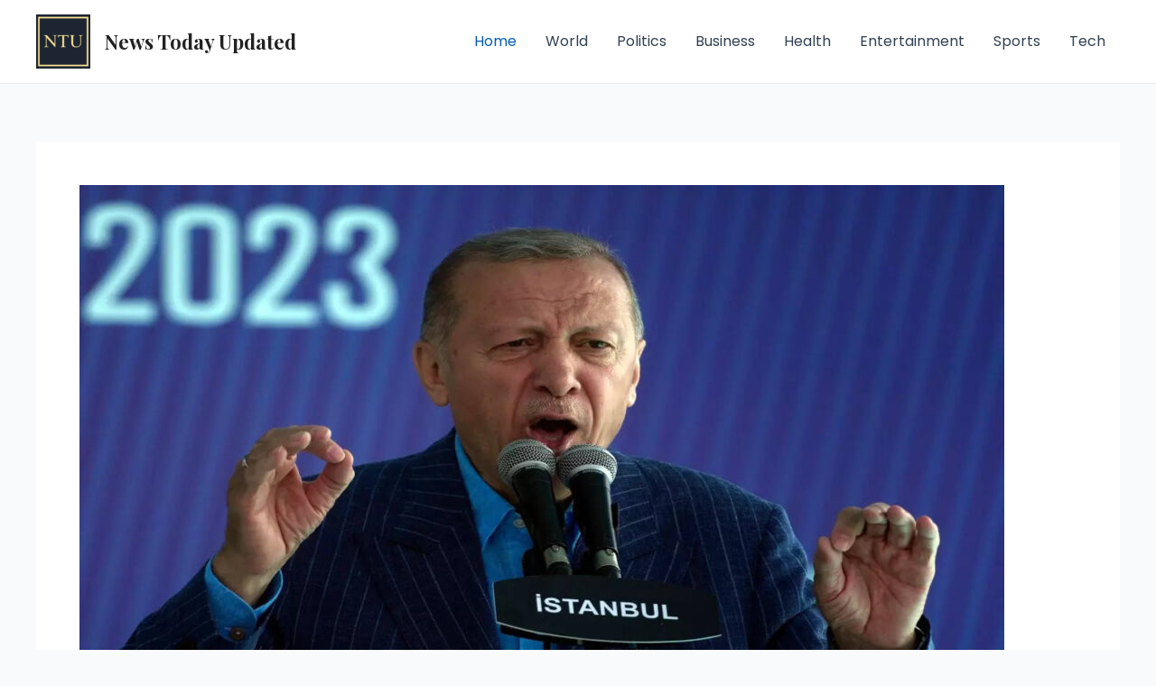

--- FILE ---
content_type: text/plain
request_url: https://newstodayupdated.com/wp-content/uploads/2023/06/social-1024x512.
body_size: 57085
content:
���� JFIF      �� C 				
!'"#%%%),($+!$%$�� C				$$$$$$$$$$$$$$$$$$$$$$$$$$$$$$$$$$$$$$$$$$$$$$$$$$$��   " ��               	�� Y 	 !1A"Qa2qBt���#5R���%36bru��$47CDSTUs����&'cd�e�8�������             �� &      !1A"Q2B#q��   ? )���O��n�2\�p��=*LmJ���� ��R�0�,jp5 0�@�F֒Q��ַKBPjZ ֧Z�ݒ�7L`n�kB27H���mjR@XJh�Jq� ҆0�t�Ȥ9� �T����A\F�O@Ah � A� �4@A-H�S�"�R�j$�IM�q�6����9�N+��j�� vG�)�(W��t���?Z댩��-� $�����&��W�}�;B�����=z��ה=�����:/��9x�}r{O�Z/�G���3�?��ŧ��"��z��X����.nIR\7M���R�9�&�U%�  �p�$� 4�$�"�H���߱7�}�@e �>�4���9J�p� ~hKh|԰6K`����A���{�� �( ��hl`�)��A��6PKhH�x J�J� �Ц��ӑ���	`n���z6n�N�-���:m���r<e<1䘏�O������	�虏�u�"8�c�XvS]�${;�!��TYIL�T{��hd<�$� E��$��*
�˒.��*gj��öBIv2v	� �O=4��d��w#�8�۹��A!��	G�, v@����h�h��? �G<c�J(������}���:F� �̍񁄂�؜�'���bI���N��dc�����#Ӳ-(1�"��$�;���5��ij!���ז�l��I-�D�4�C�*o�T� �?��M�ɟ�`\�CGD47�U}ˢةF߂g�0��b�� d�� 0.yݷ�����ӡ��i�;L� ���7��m���E$�	59��b`F���K{~I�7�Ķ�������@�p�4�p�a�
-�k-�?���:���0�J�lSK(�h��(��k��A�)ƴ 	�	@1�  ���n�֌ �SBN5�N4 �P 	M(ڜkS8	a�F�%4l�	M� ��0F9�� ��a\��Ai �&L � �@A A �#@A D���L��&Oy9�>)���u�y���������oC�T��c���2Ip�)�Oi��'ND��j�g�9� �:a� ����^�x!���^B�������9�_y�e���֏ʴ_H���s+��ʴ_H���s?ZŴ���6퓧�A
t�/�M�>ZRS#E�%�:[��1蓄�4���'t�ZBF�  4��4����%�)zQ��0,#(a�&� �`'ݐ�K�iR �������
(A(uOFy�d���I}���O54��N��4��UƜ%�ۦ�0���]���[�[N��rE��� Bz�[�������D����@�@�%8�Jf�٧�'\03��IHv��	$�F���l����R\}IK4�� �	����$���XK!$� �-H-	�XHl֒���	�7 �!��� �!')8KG҆�� �[��p�! �ZS������/ ���� Ԡ�� �cq�%�8���PQo[ٮE��-C�~E�}_�Q�]ff�TR雱Qt�Q�e�#��7)A�M�w�@�@a� т n��֪��6J�F���6��RZ�Ӂ�h Jh�%8�Hh�86I`J� ��6Dє�0���0��+A�JC
�E�P�
�H �	� �� �� ���A6 �C`� lA �	h ��<=8F�$���ȧ���@
��2h�����X���UT � �'���%f}e��T�n�~%��+�~ӭ�ǔ�� �E���yPq��oj� ��O��~���x�M���#��z��~+ʶq��E��^�#s�Y4��I �0����Ȥ�I��I)�KP6msJ"�䁲J ������<Ҵ� ��a�0P �6F4��|���Ɂ5�%��4�Jh(!�#(m8N��i��i-	mA�jX�԰��g"���,���A-���:9 9���O�Lh��L;&�*Vk��(�#�VZ��oYb}Œ��4�cq��/�����m����>]�R��v�w������ƤrWq �l��W��{C������v{�ʪ�0j�F�`V���X����Kbp ��:M��qZ~կt�	#�_�lU�7k�N��я@�HZu�c�H2s�a��b�CCf�<�n@Wt�]l�t7^�8���`��22�d�zK������jR�zl��4[� ���B$��Ԓ�����'H����!�P���:�CBE�x@�vI҃� �F d��$`e"�,%c`��#�n�#,4w@ 0��Z�	��c����!��y�Fz�\��_�WJ��Z)ai\�q��UKĜ3n����i9m��rp�k�n�EM�g*�,Ch�u- �r�� Ƨ R����q��0��a�#RԠ�5D�����&�����$T�'5����7[r˿#�M����H��9�Usc���s�d�cd��'��� �6G8� )�C��v���&��� Z�m�&%�y�Oi[�� ��Ӱ�s�j3��8��餧o�
�7� F���Ѽ[ͱӏ�Bl{Fq�yR��?K�� b˭�����s)�X���5����� Q	�;OK����{q�Y)�?���7�;����l��RӺ��%��T������=H��v���"��^���R�jD�5�k���A�4$A� � �  � �  �� �A*	;��J�󒑀�P�7��o��� �MP*7zF�r;��[b��� ���B�3XqM'�y+ڋn�)�a��^��� p�^L��۴*Q� �a��S����}h����n'⼩h��E��^�w3�Y*FȰ������;�%>�s7@6F�8Nn�� ��+r(���>H`� PJ�$ �7te�H���4d#k�P?�+F��# �m�IA�AG�)�	H!7)mD9%5�0<����)@%i�%�d�%JL�w�-�6�[��F�S��6N0lOAԪ�"�KwP����1��DO��฿��z��(�m��m��>*�$v ��������8|N\ӊ�c��=���h�:�������^^�8��q9%8HfN7�)�Iu�;��Mw�EI���&�'i��GW�.x�SB������!R-WBݜ�P�\���'����N�xi�'�-���#18yrA�p˥4��h�E%�h��H��R�Nӱ�STc�|;y$:\�t�Oᡏ	6�Y��g1��4��Y$>	c���=�p�O.|�4��%���5C��Bz��-0-��eDg�𹪸��z�crz*�o ����?����*'}8��pM��E}#n���y��ߊ��gn�Hd���6+�m��\� N��~����TS�f	#�H�y%��'����69�:<y���K7
t�y"J-�DA�@а���`�I-�w�vBL���IJ8E��0��1� ��'J)�� c�sJ00�l5\�s���� %�@:P�藄0�D�P�p4�B`¾���5��K4e�~\�* ���w�8{�g�x��)%�]�HuQ�9y�ʠrP�c����Y~�U�?�Q̩�Dw��$bH�K A(% ����l�%IS��p0�9�o5&0�����YLs�p X+�mV)�H�����ڪ}����[�[!cg��� ~���+	c�oǆ���õ����-��Z�q�#����.wSE5Ys�.RTHw̮'?�S
��P5���'�$�e�v͖">)?�+�����_ ��.2��'�Nbcu��>k� 6����c?M(\dӒ�m�R�@O���ݻ�����r#f7��� 
��(~�jF����P7�����]?տ�
@�L9���ˬ���Xn�>*o�~���1VF�(�⍗Y�N�֑�p�\y�g'�d���|J��fL���B�.6w�Hi�����)T�?t��G���H7�8��-�yZ3��*�]���p���]�*��=�\�U�hntwR�G.Fp��^;���� x�i-sQG#d�gG,{���(����R
��/0����N��Oq�C�+%�0A@�  � �@A(A A�#E��ibBU�~[��m3��V*iu��>�8k��-"RII	d$�KM�5i�N<����?����~�׬+}�� 8/'�T� �J_��~��ӎMh��E��^�#s�^Q��V��D_|/X�Y*�P��a��J! ��'p�FF�4�4z�T6@4���A ޜ��Jw�ah0��sc�@���:Q��5��J�P�JhJ>H�
ݒ�0 � K�&���$��a8�a�K  #�V��`���/y�|ʝ���
���h���;���E-als��8�L��Z*d9l�����|�W=�{��=�rUH�be��]}�5U��_�q�`�Q�SG���\Tg���[�@eR��C��v��2���y�L��GtkF�᥃/:G�)�a��e� ��"��P�� =9�����	f�廗�M���4��|p�/�1+��������HGVA� ����Y�Bю� ��PA��rNDߔ�����P���iJ�F��C����v9��P�\q���j)�2��y8y#���Cg��Py�N�!�<o��p9�&�``tR�θNy�"�\/�<�VF8��`�C��(T�3���F�2]c���[M��e�U:�;��Wm�ې����� 3�Ik�V��C3@��m�Z�OuSI<�sq�;c�	m
�"@ك_�/�t�
��x�;�Y�K�f	؅���9�cÚv�&�Z,�'�0KDA�XNw~H�L�0�F�xC��I�ܢ1��4�	��h�H͆��;�!� �i�JwHꆐ�5� ��A��S�B���shA��Q��s�4KG��|��p�,�p��Po�[��f��פ�ʈ[�R��Fv5��g����9$�nJPQZ%$��PHJSy�7M�imIN�Xy��;vGNv�s��\j�q�O@6]�
��q����l`�	��ʉ~IԻ8�I=�$��F�Aq�� �����w��a(!#%N�-�lr��g ����>�������s(��vqM;VFF�$�k5w���;�;4�Z�r �RMdzN'��R���H�-��+���
�����OSO�$�/\@$Hߵ0˕F�j t�S�r1��?�𧶟���h�=�!�>���n�Q��gSQ���M-�Ft�/.'��FȨ�vgt�z��Ҋ�C��4����W3Tl���Zr�q�KO!��	Xy�·�"��
Y�<E�~�gs\�k*F���1��@n�pRH{Z�s�&�����뢖�\`Nc��9p���tFj)7mC {Nr��η���me�WLd��c��c^U췵J��3��C4n`�N�iv�y�5�^�ko�2��P�cp� �ߊ��X��A�A AH� �0AJ�F�JE�TJ�ި�E��r�JC�5��1��� j�%-6�rM�P#ԷWw����j��K��z��A�%�j��O��z,8䶁���"��z����m���c��zЏY#`�ca
�i@%�CJF�̔9't�� �v�AOiCJ�)�(i@4�OD�(iAЌ7`|��y��p�����R%�I#l���N���l�����V�q}x� #��0�� C؀�����
98f��#����������1}��wX���0��3~�W������quwXb����@����uչ�
1� G���� E��j� E7�<_���[ŕ�����uu�!���(|C��ߠQ���Jo�*��U[��b�'��]A�rpЊvF^Lr�Ii.a�:(��{�->�U�i�����p� v�V�H�\&�s<�=�q�w$��3�2�L�qs�fNOW$>f4xFD�|I�8i�*d?�=<�� ?ʿ�� #����M2�'���C4����i���Ƴ�7�� <����*];�����dѼc8>I��ya1OHd�p���đ��;T��1' )4�td�
���������~���:0ᵙN���̳9�d�n�0��6 l�<+۝.����]5��;��I��Ks����XFCO֛��5|ݽ�� �����<��Lc.��ё��(."y� z)���Y�CKݹ�8��)24x@�IW���Î[�uQCd�����E�Q/y�KF �*H�ͦ���t��QR��M� 1�g*���2b�.�NT�Q�������T�tR��$��]G��n�F٠yj"5ê���*f��MD�
%����n���94R3���
Ǔ��KV��)�#��-���4��Vw����YO����apɌ��-\w���ۆ�g�M���-��ږO���^�_�(^��+��_�.� ���PH��q�F�� ,�#΍�R�����E�����"7�k�� �nLTQTҀg�ǞJs�7lopwآ�SQVsQ3�#�P4�� �, ��֔4�����֔4�t$}�z� ��OhHht��{@C@�A��Ohh����1�4R���=��_��%��}¬�����ܾ�/�)l:��u�r�͐B�#�q�[��,Jk�J� �|{�m��)`���j�3�Cb�Fz� ����|V{����Gqn��k�j<�W!�?ڔ=�8X��ߋ[��|�o�A�\M��<!֎�?�o��j�>Ks��O����
Ǝ8�9܄��cB�U���Z�������U��L�V���V*VŜ�evqΈ�tE�[좗�X�;c�Zh��DoR��d����t�-�}U���)��e��>[�GN��� ca��GEP#�k��Y�T���0w���>�G5>�H'�-����T̂���F ;J~[t�MS��hvB	"Q>��ʯ���/.k���	���%�}t.������+�#Y����vQ3c=�\�0JL�0S������mr3��i�������T��>	Z:=�p�kf!�������wl����A����-u�n-�r|��+�4��T�N+ �WB�V>��]�q�F�~Z��Q�j8 �mA�U�1%��4��0j<r�ʴǦ����;�$��٢G�LR}|��~%᫃&�mS�#�`�x�>�蜲q]��D�Mڲ�0CI?r
���)jY����s���L�YYje����T�UL��d7��-�V^xn�+����AtM�� Ը��w+C���!��V�����g���^�i��ݣ�
���M=��C[�Q�\bH�6�[�4�x���w(.I�9��w�a��%��*>%�E]F�M{Ap��|�s\V� �hA A� � �A����)$sF���u���n�P߱�X7U֖�[����k�NɲRܛ)�Np���W�h����}��Zk�^�g� 1i� ����F^�s��C����^�sw;u^E���z������2O�d�g����iIF���/J.� �=Q'P���YN�a���@�{��X�%)�l��<�"�z�(iǒCF��9� �K�<&	G�a!aV2����B��[�JE8 7�P<�PA�c)l�%�[��,�qO�j3INZ��،��]^��Y-ϙ���1���?��y�|���T��S\�,ΌI9'*�Gin�Ӎiq2��O)s�9'�����G�9Lo����"Jr�����`�j�|&��J�8�Ԑ�G��T���un�9�8R�Vp<Ni?��� ��'$�:x�nHV��n2��-a�xq�
��m������b�ml\�rף��i�u�=������xi���J��>���:aey6�ǊD*[,-���tQ�h�����6����|����&�`f~	�� ?�]6>z_I��rR���ϯ
��H��7P;n�&��LHpӍ�_Z\�l]ˇ;�_	%��z,�u�;:��}L{] :����d�%�c��?���j�"�Q9��E��Z��!�-��ѥ�xi �,-m>�����<�N;��.��ff�dp�B���$���L�E�p<Њ�{�;gr%t�ehx*��ݎ/�2�ׂWr���0�;1J54���5Ĝy���f<J�3������Ե75���\Z�5H�_����ݓ<ԃiқ2'4��'��4�t�% ܩ"KCH2PJ�PZ%�(i�@�'[���R�#	m`�����K�G�J64F�^������;��f��YhP/���}o�Pn�U�UUk���EgX������o��.?\+�);Ȩ2s���Geݐڸ��Y_]]WN���` �z�c�Q�-� �w�W����<r������ܵ>.�Ku����ù��t�����1�� �j��3�������� �)�������R�� h����6,)�f���q����4��֖���k��x��o� ���8���QU[ڝ�.�6餒�����n�|�9��¸�S�-3����k�������n�����LƇx���GRǟ��.�:^6�=咔6�p�p=UmP�;�][�ȃ��8��U��$s��!�Y[&���c��pCc��%���2߭.��QB�G�hN����H����ŹsG,�ӵm�H�ʀ׻��jډM,��?X�Z[9y��� 8�e@��>�	�&$3=Md`�ۣ#��|����H���k%��5�OC����o4�Qӻ ��X�p�`x��i�Z�6�ٮ�G����eh�����縱�i#|VW+�%`�����:�ZFT�4�Ay����&�`�n/3��@}-capݺF�}���WߧwJxk���4@z�����C����1ΰ^t��opD¹�v��Է@c����|���d���
�hj1�q�A�p��홤<	X6qNB�}���G�ǺQ���n�諭�_|�D�H+el9�c�C>�J�v�R�ֻP���U1��WbViw_#�H�����{�F��Oo"Kr�(�,ӾJ_�S<��~o�U�����q�9�J�V:��ĸ-;�(��&��p����k�6���b?0�p�!v� �sn.u�6�X�#%�x^r�Q��QK�G&�y-�g�
�F�w��{~sOԦ�=�I9�L�#{Ak��
B���џ �����y��?QZ�w!C�&�A8 �  ��H"w%7�&�h�v)YU�e�%��K�Ν���O#|*�@�F��,�����LI(d�)�u�j���Q����}�>S���5Z{�o�����끃P� @����-7�t_y�r�G%���އ�1}�{ȟ���&�@?�1}��S��U�ጣO�\uC��H�a� �ϘE�Rz��e��H|��)A�4���Eݎ�8m�sꆍ9@6(tK�h eN6C	X� �m��(���.�D5� ���э�$?b\�dPh�G�'�Hw��,%�lN:�}��SN� �7��a�?Zo����q��M�H���o��s�/����T�L�]#O��<��uo��9$�l�־IuE���\�d�
��8k8 'ɣU�w05���X�4�ղ���� l�r�N�3�E[(Ѥ�Hc<�c�2O��i&�Tqw��Z[=���G%Um�mKan�5�Yre�� ����
*P�4������j��൴0G0}Wy��.�Z�t85���p@cn�wU�����eLm_G`��k��b�#~~Q�RO�Dt��c��l�g���DV�T[�
�;�*!�y���%�wsbb@��Q:c�)��ˁ��:���4|R-�lg�z׌�����A��6h�N1�IZ8�d�gd�%�:9��I�v1�WWS��sH؅����!/s[�t����Y��#ec�kL3�s�q̣�V0���'���'A�㩎;%��SwRKJ���o��z\ym��cq5ak{����K��(�G� EP;��<�[��g�S�%xp��"�Ӟ�1IP��k���/�kA���#-+�p7��3����B��k���_�ԆU}����Fz��J��)�� ��j��HFw�@=�h��<�� 0�F�ip���ǹ���$�	L���a�D$4��T�`�?���y��@g�M!y�Za{=E,E�` �aL��������F�zh�1�ݿ�v� $��!����HwO�F�B����+��e��Y���(@������p�A��=��T��\��5��)4�!�]�2�p�َi-�� Y߱C�� ��6�\��T��H46�׾w�W���ʞ�����
��״8gO�8�W&;�L[$R��F�ŗ�x�g\1���P�Ӻ��>�D�`�����(�A&Q-���!hwp9o�����k�������+\���Y�$�2�z8Apk]�H�|��v��m��KXm�Llr;Y0 C:���V^I�(�l0x� e���oh�AP���nH<�t�{��R�|����E�����ڼGYp�p`�䉤�I*+�s�YX���sXX���%zT\�hdm.\uyh�8���w�S�ys�"��@�o����;0:A̟5��\K����#��`�sLV� �&�OA�VV�G�U;�$ˠn~s��S��:\Լ�����G,E�8c˩J�����i񾨒��*���[Ut�f���"`�neV>	^|e��V����G�Ra���jz��0��m<��!�o�����9OU����pT��h�2��Q���L�"�sC ql��Z'��n~-�'����Z�5���lsS�`��E�����0-[HD���9�[R��\ɛ��c���wwS��{�H�Ъ+�go������NQsWß�X)o�;K�o6��ٸ"gQ1���#p�Pp��'H���%im�uq�MlMs���G��F
	�	l�9��߸��y�K�_x*�xa�`s
���$k�0᧡
�"/�Y�_=����)\=��gC�0Hi��|�#�G@�w;�.,�Ǡs�d��;�?K(�+��Y����FK�q�.��@�Y!}@��	]��s��J&���,���5B  �0A@N�J4���M������PH��R�¼��y�IU�s����G�����D�z4�����O3+D��;�	�,�l#�y���^Q��� �� ��}�U�!�^S��� ����}碈��o�I���<� ���s��o�L_|/_�x�VJ�w�n�1+�C(2��唡1�$ꆓ�߻̢��擠���_|�$5�e$4����B���#@O]���-��B��H#����`a�Z��jq�c�.�]�?8#����R"D,���S?=�j6��xhp�=���@��+�q���[�L��0����>k����}��D�2���Fz�+�]$1�i����z���r�j<�J��SҐ9�a8�{�ʯ����@'KUF��]��Ӂ�rF@|���$-I��ar�A�G�����a��y��6~�_�!ĸZ�yag�QI�-U�� .NZ�?�4��#�A¾����ҫ(#ƕl��`�rz�IF���_PI�	�ON0��*.2���n��J{��(�%9�g�*���A%�N~S#}4��FFՏ�H:�8 # ��[݌�g5ӌ�\�ꡖ���C��Y	h�3 ١�6p�1SU����R��c �D�59�#t˦q#	�Kp�92���1�RK�;�Q�b�öT����>�H	����d��4`��fXI�F�vK�/�F�0�t\�9���o+�<[�y��e#�0��2vHk��.����{�_��?&{�A��r�lc-�h��vGP��K1l��Ů�-#�]�����&���3�d���Ԭ.<ӂ���	D�2L�i��*hG4�r(��H���H�����ǐR0�1�#�S�(c(�z�s�${y �hdIZr�J �Dd�a�`l�0PB�O��;�BV<d ��O��=8E�� HJ������I��V�@���7?�M�
�W����?�z�e�hV6��)�S����8�c�O�+��~ţ�xs�ݰ·�Y������s�����=vy<�[�Q����/t�J�0j?�����G5�:v�b�A�U�D����/8���^Y�����U�ֶ�)\�;Ki��[]�.;�JZ���>�m+�7;����o&8�+k���9ӓ�F�7ɫ(��8���c"��PEkfa���~�_%A~��=A�(Ռ�TG8�r�ˣ>�q�}e��u�����,�m/��$�1�oY{����FZ��grڱJ��'�Z;��P���C�V�
'��t7�%T]袂B�2�c
W.�J�d��c'a�m�5Y<�{�Ɯ�kOEm��),ilM�$-5%���hN�a���Zr�I)���K\�<���d|��Ɂ�-��i��� HSa���Z�nh��,�ո�J������s�����5 ��ǜda_��Y�7�.\���v����ZR��~�Ǫ�PX�n�yX X�F���SQ��eC���<����U�-�aL����z3����T����vr�,�B���aO&�lIQh�c��z%Kc��x����NT�%�t��"�;	�#NN!�<��c�'� <��@�0�cx��G=3�DnvC�E��r��r[uUe�(�%<	��OU�l����r��E�O���Q3�Z#�1�6�g�Mɵ��Z�'"=MϢx�Ŝ��IWe;*"v�<�#�5F��#s�c��2|��\�s � �  ��r	K%51����">�(�p9[qΓQ�_��gy1��&�CM��c�����n�?�N���V馉�Lh�J���I'b����T~�,.��m��Ojo�M��z�]0�;��ʾ�� ���:/��B9=�~�P}&/��ϼW�,ߖ(>�������<y!������o$h0C�G� ��# ��Ta 2��xE� A�4 %�!�@�$��"�����ٷ�;U/�~�� eR����$J߇) ��O�)��!����u<g;�pX�=���7��`�qd�ؘ�q�tw�!���i��ilq�s��sR�K+�x�9��=2�nU/m8;��!�;�V�F6;(t�:73�s\�wUZ���v�݇%
��^0�� �'�G��lFRZK��E<�6�:���%�#<���[*��_+��V6�L �@����,֢�	.
��ю�]k�圮\����Zз^0�-�9��5EJ#[�4�W�O�"�n���%�z�/ԧa��(kn:)]W:���%������"�,��ƀB��;$��ʠ(�i����S�&F:y���8)';�Pg�<\���#�o�)�)T��)���&�݉�O�Iq��@��庑��`���{��8�� �4�υ�6�o��Q�B����j�,�I��ـwAUE[0�KĔ��$����Ṟd�T��~�k�u\������LF:���x���%�n�׫ǖ����T�n�uu�vKĆ��qӼ�"�wN�W9k��]Kᑯ�Ų5��>D*d�-3Z̴@�Y^ϸ��'�V<�4~.O�Z���:� ecd2�%  �0�Ca@� h0���G�0�,"�J�$ ¯� ? ���7���~A��o�Pۖ����M9�[���\��t���9�G�v�O�����+��7��қ�U/lu��4{�0>	����6z��٬�K@�UqN�WJ�q5�H�\]+�@b��]<OlcD-$�x�M�q%M�g�3�cϼy�c���̆��8�圭�uL���J*Y<�id��sz��r��
7F�<-Hj.BM���]������Y^����p+���/�݁+���t����������a��u@�w�(�OÝ��E<5VF��x�Vv�4 ��`���3<;h�y�R�8�մ�6E��g�y+(lL2�T�'�4��ը��䬭vb�eQ��J,�>�,�g	"���c�f�t)�txτ)t�����V��t���jja�AXD���)Q�iꤊ@[�rܶ���)�|*l]
�+��$�X�W����1(�P#k�v%.�*D�,0<�])P��Kj��s�z��窮�[F��)0�u4�oh��Q�-T\LCh��eg��w��	?
��-�2�NI$��F�LN��=
>�k�X���o����w�-�t<��7V�Z�����pkAkAk���8���r����,솊�g�#u��]�|���֎(�l0H�*��w��֩;��� ��@E'n�,����&� 5x�
��#[q����w8����B~!��o�D�?M�_R���K.8ʻ�O���7<a�'(���d̏k���[V�����ySڟ�bSGE���a1��W�����D�i��:/��_��Qf��C����^�#$�W�l� �(>���x��J�!) #F #�F�a($b�P�# ńmA)� !�@d%�r��$�40��zF"6CJӁ�g�##H�F֥�:i�K��4���<��\W�.�J����O)�6�4s+�qe�{T���QU��ǖy��������h��3�G�Kmx�i�������R� �T�=�՝�UsK���)��$��wv:%B��0�ē��#�i�3��*-s�c*[�EV�d�y�U�����$� b�����Z��=�@FWQ\}���{�����W��9c���J�EW;0p�������fG�>݇5B�#��m�	�qm$@��vV��r4�k1��CO�Vs�WK6�qh�I�4��L��W9%h%��g��:�9��mqw<���-ir�)һ�r\S���@/�R�~=Bb^�N�/v
��]�����(5�&S�RZ���Dd#��/��R%�h#�u:�-�\��C�Dd9Yq���8� ¦��v�s8}I�T}Ɓ�;eXΣ��PY�VCʠ�aM���W��yC���2��5gnt��-}c���ܘ rr'?��i�c�=J��c�]?�`�ۚ�U#L�i�]�~�O�q�d���qLX���M��5캜;7aI�k̶��L5��'f�.�ѻ�漇��y-u�UDyN� ���E�;�5%�"�0� ���J`G���7d��� A/O�, h�!�T�(�@'J,'6C	l��'0�h�F��� ��<��L�o%��z��XN�F4,n�q���&��X �qņ��I��@�wp�8\׉�b�����q�k6�[Kl-��l�3�o��y��K{�~�]<���vi]���1���*��-r� ؎Z��s�(��=]ʰL�D-�Xz�.���P٫fqk�]t����*h""������a���kQZ~�%[Z�, t����)��p�]*3r4���V�S�#F���9;Jm��t��u�(�@�ww�;��t^{f"1�2o�+i���h�s t������C!����Q���^`�h�f\y�h�$����:G%��k�+4���;���6aOL�<,�uqa�j���9�4tV�' A�����M���)��_8��% p�U��5�r哯�Qb1�
D25��!W�5�'��ʷF�8�e����lcʓ=-~q�U�-@pܬ�-��RS�p��I�[5��bX���I����Jv-O�wKlXv�J���H��8c�� QZ�7
��0�y`L��"6���EX6L�f� * �T�]؛��%D�8>�f� $���Ǫ���[�Ԃ�x�<�#߉o�D�C�'���oRȣ�c�2Ӈy��Ⱦ����+�'��q��`���5�q����� L����-�msfs@9i�i]��;o|,����S�4����͑ՇHC��-|���쎬%i�V=�h�[��	�*c��d�w�/p��[gl��2B���ڻo	v�OX��w������"�TA1E]Mp�mE$�'�0�'�v l�)v��S�<��w%9x�|�%g�CN��3��&�Em%�4c��.�cߖ�v(�m���� 8a�h�s� �}��^�O+�׍�(��6G�Z�>�'[��l����Ti�p��$b��ַ(���8�y/&{SHe�����:/����
�S y��y�ڃ�`�� GE����F{r�?������ �+�vo�I���BpOĩ�4�HeR��P�$h8< �1�@�c	ht��C�R�C��G�n��@� �1�A ������TIuO&��w>�)�㺎��z�;�7Еƪ����I��ֺ7�;�e�w����й�Ǽ�%�u��-T��T��rHU3��#�kƬ�0�����&�8ݖ��Χ8�"�y�J��MOҬ���U+ݮB�4&���/q��p�;b��u��E��E�����6����ۇɷ�ņ����>�U1%���&-|>5L�1���Cn���4}k�/^�韚����m;y[=ҿ9,��V�o��� 2�窍�f�������T̗�<��Cy%�Ü�V�Z��XG�Q��|�RG�ջ��f6��D2��t�'�[J:�+' �?���w⤑��Z{q���$4sY��y]�����6�6L��y�-c���]$�ҙ6�D��=C`Q�[5O_��]��%%ر�Q�r���eC�s��Q�8" ��V�iŞ�V��W/(��
Df�� 1� b��f���}�ʖS�9�}KK�<q��4Pϧ.��)�5��8>"XA䯠�}�0��9c-tc�0��.cR��WOw&~c�h�y;��r�V^�h}�®�� �#�U���n�ų�0o�_⾔M4��r{�Tz.�y��)� e�x�#S��[��ܟ����'�#�����%N�|D���v�1�v��W���>�óڦp�m�\[��ܼ�N���]#�.%w_�k��w2�<�RZzq��'�V1�H���T��k�AN?��Q���`"g����E�h�=��x� A�0��F 0�=(i@$��Ҝ� �l4�<B?x.D��g��x�~�\�� 4���x��e�{�v܋�Tt�����[-K3�㻒k)[ɉ���Q,�����LX��W]ۉ)��� �[�}t���\�� ���lCS�]���r��a�`�eBi�t�L�l����pF�M��%ѩL�^KwAX�u��"�Ι��䀭]��{��h�OAI.����Y�$��ἤm]J�'QR��N>�R睔V���A��/�*[-쵠 2 �n��U-ln"`��ˏ&ݜ���hx"�&�J�����"8�,��1��m�Z
��'i�Ck��ÇP*�Ra����yW�������u���O_�":y���NVb��=4����$(32�Z����OvU$�]-[Q�|�6Q���m��NB�����Q���|}MQ�{��X7�`�e��>kO���J�p܁o�>�𸴎�O~���l��g�Z��؋�=R�]��m�h$���������a^7LMp�VY�� ��I��.n�}eE��'�nf|�ʑM���a���Û�ʲ�����fO!�?:O�,bi
���b��@���ǒ揭Tݤ��dm�b߉�͖�ۧ�j�c=�?�3�%Ǻ��².�����UGU�^ �c�Cp��8�O/��|I�͏T�*tjv�5��[H�K����ZH#�Uݶ�$'K��kAk��ڈa��u����+d��sژNZ�]߃�G��Lm���՘�'��ҼyKV�wx�-<�����2R��G#��sN++�n/f�.Q��k�[o������w���^54�":���Hb���-S��,�V>��2�Y]x���v:�+|�o��`���⚌�g�%�6�8�i�+8�����]M0��y�G���-���4�|º7zl��� 
fYc��N���g�	�0��I#+����� 0i� ����^�g�&�_��3�Iк��t�:GI����s��U���b��1}��~+Ƕ�6� ���������PՄ�� �(9RF�,9-6԰��G�"A��gT��Ա� }�D�rY� ���0Q��Mry!Z$���iϙMד������S�`(�'��u/'`�}h»E����NtE��+P� x�EŵF�� P�r"�7�Yy����tO�;<����51�:��6d~%�,�v��J���>��Eh�0kw�.8m<l¤�[V� ŕT�\�yS�]���а���̠��T���жVtt�x˹�Q�BrюKEKi�%��<��4�#��v�:��GIly�����W�Y���rM%5]��,y������m�QyW�r��\z��'���0�y&�\;Om��f�K#݂�o�Z�T�Z�� �4�Z�sg͔M�'P�\�� )=���+!ú>=�b >P< �����J��3�y'p��a�jc%c�,qW��j������ɿ�v� �����CF9b��&��Fꦁ��Z8�N��!��/���yo��[X�.`!�9,�趹���-�d�-=&�9�K	�6]��C|dH�"�g��Et�,Ǫ�;+�\�\� UW��h���;'&��?T���ɾhCH�F���u�89rʢ|��/�S#�+G��d�67y����S@3&������?���8[���r���6�շ8��;�p����q�0��M-�Ƨn�~+Kgd�qF�9�w�o0�k?	Zf�{�]Hy8��Yq���y�*�r�Z�8s����M%c��,�\�=�]>�`-��B7��˳u1e�i�jC��s]�x�9\��zR�Ȉ�Up^�'��z���:����>����s来~��xǟ�~V����=��8������}�iܰ��:�QM�>ȸ���]K9&ZwhvV��Ͻ��O^�å����t]��R+i.0᳇�PU-�vJ� �H�A@%"HA �<&��@0� ���k���r�U�E���I��A<W-C��h]7Ht�NSmy�5�Dn$��#8)�^h�4��9�����$�W�%���:�k���))��V�+wu�� GX�@d�;Gb�ns��)��,��ݺ���ߡ�M�>��:ɘ*���p�m-}OZ�	�P�q�,|-���}���y^�-��u�s[@ƍ��Nq���إ�䴢.���C1 ��2�;�n��i��\TYd9ʟ��(�T���X�H�C��P�66���27���|�V>8���*�h��d���F���-��&Yg��CM��+ۦv1Ö�1_{��ƶ�C�\"��XjC4ɐ�ӌU��Y�C5\S�24��c浜r"sZ�Oe��w�D��$;���_�xl�傮'�@pK�WD�ZA<�"U�4�;�Q�f�-���[����O�9�=WN=�6Y��c*�k��qܭ�p����!e��c�-�e���k��,f	��P�3��uʖ��z(5\}Ih�5З���W�����Z,\Mp��2H[���m��H1!v�r��v�ަc[0h�����:��	`i��s�q�̛�:��A/���1�fz:�G#�w�+/I�q\�.cq�q���o(�QS�:G%q��2�3[̼��VK�*�S}����׏�ix~�Ա�U��!���XJ�k��':�9]�^8s��%k&O��3,9�}�CQ�;���$lv��������8�iM6w%��>K-���)+@3�gq6���Ӹo�ڻ)�D9�ٮ�e���g�wЕ�z�Z�	c�(��F���1�W�Ƕ��TuL�a�!��V�������g�o� q;���!rrc�X������P���V���&� )���[��?��=!��a)��9�3?��'3�fc� Xqh+����.��'?��}�R���=�O�`S� G����%�.�ߚ���������ٿ,P}&/��$��2[��$��7K�Cy�2 ���= A �$�S�!�mA#D��T�	ip�cd�< Đ�<����B�Kp�,{���&4�i�:��\�+;��"�3G=$��'��.�q��������@�U����p�nU�K�E�賥T���Ͳ�HKA�4��_#�z�&�귑���fC)��d�q��3��s�w*�g���Mu|��H��3#`��v�0�Z��?��;lh�K�F�s�](���	hJ�0���\|���ŇJ�sFOB�S٦�$�+�C��h	ة_�J���~=�ձ��������@2U߃�]ʽ�o�[F�$9��q� �)�Q��: O��T��<�6�SY{��g�{)����ബ�� �5��ɩm����G�����Y!�y{C��Z+�KZ	l�k��6*1FC�;��,�8`�Z�c`h��� X�G����5�Cu��-��HU�-h�5����ډYR��=��.�H�\i�P�1�BV��,r�je�[Rc��H�D��jy2%�-�e�2G7Ul������[c��<uTU�I]	ck���T��.��ฉ嫼�摭�H�=2���|����ϟҒ�n��Q=CX&�m9i**�/�0uy�,��ڮB���ڃp֒��TeȬ8t��Y�.4�� ���y�p�r�)m#8$�8�}ߺ� �a�{ua����"#I.q�-?�<����,ak� ��h��S���8oi�F?�NAp�K��WDwZ��;�y�&��f ��q�<��<��.�6����ܜ�Ҁ�I۠p�c�5�d͕��/Ipe{+i�h�f`q�K�0��c��S�;��.���WAia�8JO�b�ʞ�4l�%��׉�d����(A d������ ���)�i:P	��'�6A�,%o�2�'#�@J�$U�D��9X�Wq���&� ��l�����h n����m;#��';$�+��'(�I	:�{-�R1�m�%8�e�
E��K�}=C/�F�>����/�{w[��-Dd�������-�n�5-�;e�LcS)a�8��=�q\�v��e���e�֞i���ov�� �4�2�\8׈$9�h�n�ٚ�v�I�U�0ɜ-xq*M �:N=k��F��ak�H=
�\m�d2R;�'�I%�\���~���p�Zយ�=���9l�x�;�ӓ[Ki�Ysc�茷[bf��>��j���z����G/���q$ǟ�V�?=d��&9r�7�gcHഖ�e=��cv�Qy�N8g��v;l-A$o��t0 ����w����$O8���.�r\6�q��V['cZ�H�^w����׌�>���ߥ�e��>
��wTB0]�ʸy>ri����mUPԇ�D�DsQx���9�PR��3I� �֪8@�Hr
hRIF� oG7!z3�k�|;p���W�0Z��s�p֭�-���R����E����R�4�a��V�d�:chq�
2�3Ǐ��>���skF
��L2R��kZ�ܐ0��{#(�۶�W�1��P��:	�������\.��]���e�t\���r�m|Κ�ziF����&��3����e��v��&�
&��Rpຣ=''	-��$������4y��R��:��ٶ��� �H��~Z
q����d���|T5��
4W�D�߉���j���d�;~m'z��ٞ�r׀�"�Ak���;|/ep�A��l{���3� HXsD�}_�D]���9)��Ju^ �͉��!LʄNn� ?k��R��1��
<�%�ȧ\p��-VW����`S� G����H����������=ETr�&��x� �����$�jx��?~�� J���Y7'��;�D�g�  �ƻ�#JhH�A P�$��5�#�Ѻp" #�A�F(xFB�O�r)@e�G������N������'ȩ�6�ad��*��c�b�B6�U��ت�'�mU�� H�K��<(��7݀�.�������j+�������VV���z#]�V2S/�d�q��Η������d�3��Dm�\��"�X��ܝd��M���+~� p�U<����Ǟ�t0�����p���1�]ja��{A /??^�;�p��)��J��+��`h�e+�q��`�4ruX���D-����PQq�P�8�NZw[��F�D�K���C�GKk|�h#h)��F�(]��ww���XоSt�';�{V3Kkt`�+؛ݴKk9z���!�9��HwH��*Y�۪��<�!�d�)���f�|S\-�\�n1�ڴ�������5%�J�@�ˤ��k_͉��󶿆�Zٝ�q�Ǝ�\ɟ�+Oc�c�y��g�2͚�[F������	S�Dv�$gdm�J�|��Q%8i*,m1U\���v�+Y8�r��nǒ䝥H��E8���-8f����a���g�U]̆O�
��+&������0�\f���
S�S��4��ڶR)���O��ZI�P�'f�_�ń.5np������c����?8,�[���I��1���&2=:+Ll��_���`�Z���f�p���P�XK�C�0�
^Ah�9��9��`"�V� �����X������~��I��V�U�G�^��o����$lvy���8^���ia$����RI=؅;�$�C9KfS_��Q4 ���3�kQ٬lw�Ę���e0T�e|���z��D�H׍�����x���ꠏ2�T�"|�B'}�Sq5������z��:�1�98�㷡�]�S
v�r
L��[�q�Ba�� a�j�Rn22�!{���ɾc�k�ͩr��TIp?�M�v�l�׎�0� T���L9�	�S#���hY|���Uܙ	��Jej��炏!�
1��;���c�7���ɶ���5h�%��8מe�M���:k�pKpFJ���1R�:����J^A#��ٙ�0���m3��|v���\TZj�l�r�qX}5�c�ށb�<D'���7!�+,���e�K������i���C��OU��F�2
MM������u��D^6J
g���E��D?a�F��#�n�=-ݴQ��I�0�.]�p5�kv;*+�	[��!1���5�H�\ju�입V91�ϼ`�GY,l8k�H\��<H�H9%o����Ԇ���%s�w^��O;�Ӥ����I`�4�A�d.��d�$��$���T[�A��M:B�I_4�R���z����UbB�;��wI-���CZ:����#��	ز7�h^1����N)�Q����?�lD�`�݇�r�P��@Y�l��YO�-���H�W:�7�?j%#)��M�Ĵ�&���yo�d� ��>��z����i����g���zή9��{ݿ�Q}�� x�J�Փ�ͻ�Q}� ��P܀�)��Q7t��1��쒖�I���	���h�#�:� ��ʚ�ks���r@l��d�h�Po�<aN��N��x@#g�c�z��]� �N|�&G��%�� ��1��3|�b~fj��$�P都�H��+U��76i{�Ǻ��V*��A�+y{�tWIb�������ͥ){o<P=؍�V����&Ot�&��H�egb-a蠻 �L�>2|��}j�M��L�4\�<�Q�lGE��"��]��|-�+�yPZ���}K��rO������uo�E+�hS�� o��v��b�d;��ʁ�o�Q��8 n���Y�Ͳ7Y���C����4�]c��\B���#�4C�j8J��G%޵�����C�Z�`�
���E�����a�g4�ֵ�z��MeKc�쥺�6�bYzs�V�sqw��zW��YWp�3�Z�A�dly��­kw)�1�܁�*mO����=�
'�I��y���!�9��WW��9bqsH���o4�J�<-q�ڑ�6�Է�o0��1�9,5�� <�*��>=�����%!���
ʁ?�!�@r/�M��D�l2�|����3��+O��L�.5�MYuэf7�T���\3�g]��H[p^�?��X���e���<�R]Q�@���9<׫Y#4�U�<�HUу����ڎy+�H�wm�A�t>�E���������y�����I(`X�;5�W2�|/�M��e�|wh���	Z���E�)D A�0� DB$�42�KB�IK`%)聺��1� ���C��9Z*�#�/]>�7�r�x5R5#V���4V�чgd��9�]��Y(evNH�YHdy2�z�9��m/v �(������+�U�#�v�a���Ea���U4-y�B�E��o}>�@]㳋���'��2�8+.Ltۋ�ޚ�tģ�0�e�HP�N��Ɵ���8+q��W	3�J�SPZ	+6�¯�����o�#�a ��X��]�k�>�G����{�Vw�:�ɺ����˿Z�ݯ2U���}ʦ�@����h�-��o}L�2�t~9�>�;�:�ښ���2O@�4�:Z�gZA��S_������$�������?/�Ñ��FY�y��GO��´���wk���\R�鄰�ڇ1�I���Mx�oT��� e�$�U�]_KKe �s��Sioqj y�5i�����L�o+cc��Nvh꬯l������ck<li煍����Rx�Z��J���k�<K�Zn��q��]o�w�öF|}.e�b�C��*M#%i��2����;���es�g�Z��'�&����B�9�H{�XI+�^o&o=���7�҇�������,8x�V�iv}牮5nv��KY�ѰT�����Q�re�:�.ji�Cd��.�o��Ǟ��2
7?	�	l�IvR�8���R�7�d���s��Rv�?
-'o�k��s��fb��d�>q�/O��%���xW�?�������;�9!��B��o9>��=ܓ����F^0��>zb�H��y;n�� J��P���u2�� HS2�@jE��\fnOM�l�9�H->QC����yCڒH��7t0?����1�%y�_~>��_y�r�s+/�wҡ��{_y��qe��o�T?|/d����y���sD
s��;�G�?��#DHF�C�7i��(mKj 9���IA��қȢߚR��䒠uFi9�粃�4����  ����5C	F�R�Qi`��ü��IM�YN����2�C��4G0�DqM;�I����C������v(^3��f>������5Ś�ӎg+�v�gt��T��{�}K�մ:��Io��n27D��?HJ]LZX^G$��q]��5'��Pe8x��	[����7|U�V3p�Gn"+�/?���i�MF4��!S<}v�Q���M!h)7v�-��w���?4-=#��W���迋w��	0ΩF\�Q�v��s������w_�ji���\p��ڶJ��d/M�N�t�\0:Gi�*5B��^�ռ¢���2�)�DR�Vֲ�r�T���ܲUit�Rv���~i��pvQ�c�K�T�&Iw���Ƨ���|5K�Msv�v`j����4�-m{����>�襕����q�	�G59dyե���Ǥ57U�=�:J�% ���`�-،���wRcv��r�����'����x�-v�Ke e-�I�g�;&�pp�G�\y��	�+�'�ɧ�.�����,�ֻ�k���Ҽ�œ�x�	]?�Ƿ�� ��)�&�P�y{��Ւ��.��<,�iG�����g
<DL3�-��K<m#��UXō���C�+s�q�"��mF�#nh�Ye;��7�[N��捣%�SG����]:�&|�}Ӓ��h����O�*Kh�=��0�O���|�T�<��A4�aA��$h ��#A!*�#���o�9�㕒��!� ��C��ې�nB�J�2vD҆�	�(��H ��a�FN�a<�
�7�Z<ʐ�|L��$tY�6��t�SO!ه
`����Q:���.v��(���85Y�SE\��U3j\��W4��s�V8��r�T"��]w���0F�O׺�i�<�`�f�U���>�c�}`��sN��]WAt�Y	�vg�9d����B3�Լ���1SS<���lj��\g@�q�Rj�2���**Z��)��M/� ���*ӈe�#c�4�*�`h��m��z&��l(��f�xi�������ʵu;��Qg��A��^0[�K*�N�5�U�TL���J�$8�9K����F��N1���i�������	p��Ca��)�����\эH��?�xA�hS;sP���iT[�W�͟����x���Ek��'!��ݐ�V�� K�p�H\�G����?4��SU{o#�4�g)0�C�����׹��-Ҹ��?�rrtԉu�j�����f�����e�����> 9�v��f�FPӜ�O!i�Ǻ��ss	��A�~�s��������������*Na�n$c\>�Ǐ�8~�e��M5����0Hc'�p�g���A!�F��+��һQI'	��O���	�lB�Âs��pҝ����Qh���y�2�_PZ�i=���G�h9'�YX���e��Y��ǃ�G��?b��;�-,TQR��ء�1�� a5N��)~���D�sI�vdo�ܥ��SN�tV2���_V����-C�� 9Ͻ3��R����	��; �g�����'p��Y���z[u^b���>S�/������Q���OhGԻ�`5G/�x��ڜ��Źլ��:77��G�P^����A� T��œ�Ϳ�P��浮p,i��.,�7u9cl��Oq���/�D�M�.�]��g؃C4���.����2�ymQ��]~Jj���T��ßty�|��8\���2S;��5� ��s�^��=R��Q=@0S9�gJ���W��2W1��$��ɍr�,�k%�M�Z�s`s%�W<����X������ ��)z��Z
��En�������wi�V��6}�lkH�hH�+t�Uӽ�01����*LP����m�n0<�4�i?'���X�e'��ԩ�Ⲷj�VK$GN��G�p?K��g��ې
Y�C*+IQ)��3�G�5=t̔��
~9 ��3�`��.Ս�yk�t�z��j��ƨ�1��,�pX1�Qj#Ĭs[�=���ax�ź�9@kNp���K�|�v�x�]R���I\9�.ۖ0T��
��D�LΓ�� ����˕U�����q0�R:�]8��dj���U�������FV���Dr�pÁ�)4�T�T���H�l���D��o����pV�q��tZi��v�� ���ZG&�}ӆ\��G�y�;^�7�Λo$�wT��7MC#�Y!̥�[\q������]3���h��@H
�+B���R��?=���EDl��S[x����.9i
�Z��`ܐSB���P��H�R�Q9�L�4�" �����ʯeΎ��@������ϓ�KI��� �+�&H��#)��c�`�������T3��[!ϚF�ud�����t��\�1J:���wC$c����8R�^���捲�� ����B-Y�<��+�|\�����Uc�I9�a^j�T|��1��>���^�x����7u2�G�H^N��E�TL�-$B1�l�y�;�S4����+�cZ�Ie|0��rV��3$� l݂��ح-t�l��FO�[��"]���ֱm"�a;���g��$N�'ߘ}�&��I�sIݾ%L���wTTq������z�%��ARƌaIKn�R	��c�� ���0��CA � � *�"�/�>�7�r�U�G�^�}o�n@xb��j,�R��S�'�
��|�G��b����5g�J`{�:C��6g���siy�+�A��J��*���'.?j��˚i�$�Oќ�ID�|��s-�E8�ڮC�*��
�nt�%Pnn8 ��{�dW��`T��2ӕ��.��p���5��r.:#�C� �N
�N�VW�+C�}Ul��wW5e�h{pZ�>aTTB<NW��/H/�ĊGd&e��v�T�9��SS�d�ܔ8�E&���PӍʂ�7ռ�T����F�7��)8�HhnHM�X!f����5��F���\W���nc`�%ETʝB9b���)U�!m���z��W �)'�29n�Y-_�;������p��-u�v;惺�����V�V�������E;{ƶ����,�p�N�G���%k=�ךXÞ�ZG�\���0ŭ�|x�Q� ���u�#�����u��V-p+#t�H���8;�K-¢�v���
�LO���<���͘���$+('k^�.5-�������F^J�k�<�\W�[o��wu�./_V�깦���ejx��eh�k���c����N��KO��I�&${����2�>'S��xJ�z��bќ�K��eQ���C@�V����c]�
4�:*�q O��ſ9L��m�T��SqQ?Ã��SQ�b� ��_(;��8l��p��	Ce�}lP���[̓�/s�73��V�jf����n;�ּ���HsHsOPWA����ֽV=�ؗg��V9q�נ&v��ۜL�@��N�8v�  i�mA1Nt���W�yY(��4��4������8�e)�)��sDd�	[�l�۷�'�n��I*��ۣ'�$��/PYب2SQ�����i�+:�|T<dl���(��<�.� g����+���=��x�?���ʭͬ��m� J��엏��+��O�V� �����\���+
p�9�� n�
L�d��1���HJIFp�{z�AN�B�B[�IPX� �A�$�XJ��$EP�PJ�$����>JF��Jex��g'���@�BU�xڽ�eC[��6��+�T���Y��3š�Fz���%l8�����Lǜ���[,�c��J�*�����_3v*�F�iA����س��1a�r���S4�-�U�)�)?�.%��]J�`�ȩ�U�M��t{=X-9�,9���&Zk)��H��r�QJ�X7�v�r�c�WW�㥃�)ؤ��29m�����TwR�A��H��}#�I'�W���"�l��]>�J�{�v;�P�ô�q1��ya^:TҜ�)����'�;}��(�V���g4ꅡ=ڹ>0���!��q��Җ*�9���𵌃���J<�-a�j4�'��Ѡ2h�V��wp��+��p��XÃ]���𝕭$�����V2��/�Un�Rw�� ڧ����f���y�(� r4z�:�����+��|Ym�;LS�z��G1�N���GS)�<����e�P�s��q��O��b0Ј�I�ш�ȁ�7���P��g�|��[.pDd~���&s��I]��;Ȧ���;�;���;�'lL���^��q��x���K-!��q�\����v
{i�o�s�9V��2��pW�����■���+Ijh�<��U��=t����%b��lC�Ϫ�:�CΐMQ��x��8����C5c�ڳQP02r�OU����`�b�N�]#��SG��+�_�����'����ް��aha8��Ҏ|��a,���
��dc(��E�F�NiCHAD�����D��NbA U�G�^�}o��b�����t��q�=�,��)nw�Q�~^�܊���"2�NT�����G��:�$0�L��S�����T��S5ij���󝐺��kN\J�L{�<��o�Q*�q*M�w�(�o9� ޕ<z�� K�T�9��L;�w�l~�k.�.%�W��9���n#xϺ��Wk�ญ�?&Wg{���l�k�p�*sv�8jY7@�@�mв��.0C)�Z�
}�X7M�F1�����I���T������5�֧O�aʠ�k��6��b��w����,Myj�����c��.j�Zt�*��M�9��9Q�3��KZ�z�����<��A����ى�c���i��4eL]'"W=��W{}�D, ��Q�q�LM8��Cĵ����+�M1�w櫎m˞ZY�\�3�.%&���jWO#��>ҫ�c��q�n���6�L�#?�����������ъ��UN靜��6\0�d�n�J�N=�� <i#(�p7A��t�R�"K{���D&�>J�p��'^s��y���EA)�	�?G�B�E,�[��I!��t�'#�( �%���)U����Ĥsʈp��*�Ll�y��]��h+e�%���|B�k�E�|�6�\7ە��6Cz���r3F50�Q�t*;�ڌ�P�CQnuF��y���*��ĵ�Z�������gP����홎�?����	v�i��l\P�W6=n�n4�*q=$������Xظ�㜔�ǅ Ɏ�q�1aU�8�4�F���?�"��^�s�W���?�4� @��=c�K�X� -[����o.��X� -[���٧�������zQ��Ō%0�l���	l02��*Q�'�֥�`$���
4AI��3� ��DB ϒ�3�1q�~gii¥���l�g�M�0�s�1�fy������LFw;����|�;:1�W�G�n�������a�U%S�KF����K�{� 9;q����g��۩I��҇Hpy�%ME�D�sP	�|l��CA�B�3�݂�ʜ�0f��I���G5�8*}-0a{��4ͽ�N�М�J-si#�����s�E{`4��68Np��'�<���n6��U�m�J���O�r�i'������q�io� ��&!�`���t~�-	�8'���%(�zy�f���U��;���V��o�	�
���SS�&~D1�{i4(���VJM<Mf|!M����V��	�0u��-�wYܘ�e�t��,m��sKd (���#�c�Fs�4.�{�w
�A��`d� ���D�]��{�����I��k@<�ӏ��7?$�m��$m��#�&(Ih�U��Y*O�
��2NK��Ul�CFH�[f3Q��y2�����k~|� %�(Ȫh���w�\Fw������>��ϢTc0%H8�W�\m��H)`|�#$`(p<ϫ'u�U��I��5�G}'O�l�lk��&��r�Z�O���8�Zמ��I�8�9[37�Ŏ��L/h-��X��c� �e$����"hZ��Z�L�O?4aV.\�@d<��B>XJV���	XDP6ID��	�ń�ļ ��ғ��E�=	H@��!%�ѐFo��C��ە�U�G�]�}
�nKCo9��2��/��e{�h��9*	R�ωD%e�W.{L�t�n�Ӄ��6>A��`I��E�.ϦH���f~�֌�P!F��Q�?ETd~p\ܟ�+I���t�E���vA]�����{=5D��,`C7��W�E�����i�*��[�M���#����Z����穷]�X� r�Q���@{B�M1�x׎_����w\����Ǔi�����e桶PBC��vS���-v��$���#	�W�2���ǑN��
����9K5$��v�(�$�a�F�u�"���k$d^������A���8sQ-� %�v��nz�̨�.���&V��������W��-w%.����'u���{��s���2��i�/m{L%�+��TƦWH�I+7�O��
g�8cnM���.=<�^M�"�SIJ��zB�QH��Œ|�UO$�T8>G=�����Z��4��=�אT��	ܦ̜�}�­!)��ۻl(S��$.9�!��e�ܦ�h�"�8�*��f�OnѪ��$2��c�X�����r�����J�%FҐ2���G'D�9䣌�FאS�5#Y	A�S%�	M~B�$e�e.��6��lM��'�WF �'q�g\�#et��v��'b<�+꜂J�j�̳��r����Z���!����L���䤉6�@��b�BnV)m�8�Ґ[��OE��ǆ�/&:^4yy��/���b��^����y��%�oS����=sd�ά���� J����FO�x���j���~�^�<�Ĭi��@cu,#	 � Ԧ�Dݒ�	@$7�XIc�F��A�"��;��	*�INl3���ih'�7H�P�����ƍN��cy��)v�:[���+�5H�|'`	�:�Eķ�p��yn��e�tq⯭�Edk�_!ʁ4���` �7�I+�!�9�o@��`.ky�n��U-��G�R�'��k�R�C�����I���l1��ZFJ��Ζ�
����!�2^yS+�ꗑ�rH�c �Z�@!�0�[��*ʙ���A9�F]�i�/�6�TKFf�S+�{�J��i�;��8i`T����Q;��~��\ij"x8k��1,���2�Uk6�w�� �IΫek��#<�+�I�FJ�6�q��;em�j���s���ͫ���� xxYzI�r���.k�9mc��S���JNFB���B���
���W- ��ƞ`*Tf��h�� "��c��#0��J֑����<��=���)�Ӱ	ր%�VQ�rAԧ
xn��o�*Yd�|Zs��9�p�*�'uQR�2��o9<�?Kry'\񺣾]!���Y���$�&Lf��G��G$���p�|�*��#�rv���$��X�BÆ5Rj'�^���~&����u�g��4L��]��m�rꡃۅ�c�
�g�� =�u~ 6UR���GNvU�8fz��o1��u�b�}̗"�Os�؝���H�9���!�x#i��gg�[Zw�܍8r!j�5�C,rc�oP�Mxyp�U嶠��?谤:͝��}�H>Ao���5>NK�5ά��j��-�o-�s�0{���U���/#ىA�,���Վ�(��H!a#C(�H#C
��Q����2�Rz4��g� n�B��ە��_� ��C��۔�<M����N�<��
���Һ��"b����Bk����PA���4Ax�ÂwP-�d�XH]$�ۆ�1m+O�rF�M���忳�����u �|?t��v�����x�]U�-�5��Vrv�-<�^�s�L�a}��8��TR�^)�D����_%Pg����^<�.�~ẻD�2��L�}�(��n-.��>zɧ�����$�l�uVqWEPܵ�g����1�X2cq/�Lɧ}a�$d��ݚ��z��rc��nG	|.r��2����$8����v�B?�T��(�n�?�Z��/a�8N~�5�/�$���s�<ܲ�M����A9Á��m]���;�����%F��1�Kݤ �=�9y��ĜT�`�8y/�X�n���%Ĝ�z�+�>Q;��;!o�5L�|�x� ܑǖ[[An-��gnSs�gy��Ԕ�4aT9��,��O	p>}-ʊ�6)�.��u���jADd�਀��	�r��G�y�k�KH>�!sDu0��%���>9(��-v�tT�nZ��sH%�*D��n�X%6��=��0N�7�6J:(�(��(�E��/ �t���"/$��7� ���UPФL�������?���s�~#m��)㘞椈�ג�1�Ё��ԼE`�4�'iã��Q^���4��9Hƻ�._�`�:�D�P���'Rʞ;�{�|�1���������v��1��L�l�O�V� �����f7?�gd��o�L_|/f��U;!A � #D�9 � �#B�[F�`"jRFd�R��a�XJC*@��$	D�D���2���A' y�,���j��qlL����?u�w��NH��ÛϢ��u�:?{i*4G�P�}ߊ��~<T�[x�]T�E'�#8���,)�v�c���J���������n����]S�4t<�+-����(i�%��z�K��B�۩ǠSe�6�$�vQDY���T:�#D�C�v�=y�)�pǉ�Kc3#�q�Q*\֓3��|�,�T�'����MK&�7�)m����?1���p��2Ju�y%�ceK�Q�9!��f���>kU�ʥ�in���K@�T[M��ﮩڦ�a�<���W_��4�[�Dg��w�y��ߟ�R��f0<ӇUeqp�\N}��wQ���
�Z�D�6]C���.:�pB�з/Z;{�s)e��~�yIRUsIT��.�����_QՇ�����ścK8x�U�<���d�*��j⚴8c8X�L�h3p�%�U�R1�'~T�T����h�F���c��jW��d�%	�p�����@9-�b|i�K�vP>R?93=hcH.C+�� 
���.;�TTgR�nQ�����&�ܦ)��cs���w+�q��tq�<�c�j�����9���W�������u�� /�VE+|Y�䥆��'�Ky�^���Ѱ-E�\����������I��A#��p���֒:���ء�-�z�5�o��_P>K���ʷ���l���Z��I�h<Cee9��I�=F���%wJ5Ǡl]�����R��]�<�Q���Y�k,t�g��FB�qw1T0��ր|�\׳��mVy5��o��Z(�7��}B|~��9�w�	Й��N�<[0$YF��(�
0�0�(�#�V��e$���(�;���8���u���ܬ�*�"�.�~�7�r�F����;��/��Ur?����9%��D9.|�T�f�rCd�6���Ú~3��T�?9=)LuQʨ�
���( ��Ks�Q:��{��篒�p�a���o6������jH�q�k������Ud�d���ե�:��:�E.%a�V	�F��26;\�8D���9%=7�5 ��U�#7���n�q� �Uk\���Z���<da3�G� e���'�y�r�4�l
\t?�a[��2�є��}+E��~p��V3��$�r�nW8�b.s��ӘD\�7YS4d�l��{���Z	Es����5�b��Vy�<�� d�O�$�+��r�U�+,��Z��'v��m��6Y����g�[pq|� |��e���(�9���J��!k�N�_���Ydmc}i���˒e�㎠	IAYD	��!#��}a)Nqp�K@�r��yK���j<kO�~B<#� � ��a5�A�(MHL�
 �jD����y:T8d�x7H�;l�ѓ��9;��-1A���F|��w����'*����c�jS�H)6��W�5k�W��
��~�d���Z��/#�6�������{��ݲ=���e��1������v��1��/D����x�� ���9q��g>�~Z��*/��|׌����� J�����W>S�b"�<����YCR ���FQ�` �@y%��-rV�D�XJHiJ�vI�51��L�t�Q�#�=~ii�J��Dɤ���y�Хd��?b��� �1Nw� �[���q�tۭ@��0u+��De�K��n�@d�!V�2�%���hs�=S�O�jp�-��6�M�T�d��b��,�ۯt�~�k-/��iۅCuU���z0,�m=C5kx웚����G�#��$<�S"7j##�4�I1���<�I�`�9��!��Zca�)���A��9/9+\bisK����c� ��n%��]�NF��/����+lc*u�SG����=T�5��=�+�����2�o�Ek���f�w�t��g̩���&��y��W���3�4�%��������д�Y�w�L��.�j�ĆGc8�)��Kt���s�t� :*�t����N����g��eW�+�dw�-$gSm�.�j��d�Y�V��A!4��g:�t�:#����6\�M���zJ�]U�5F2���V�Ҍn����ɠ��i#�X�$�U\/�O�9���ӎK&�y�cUhi=JP�ԩ�&iƨy�_)�TP���ۚG��T ��E��V䨏�3�p�VT�7��6�<�W������%N�\ꊃ�s �R��5�e�'�.��4�lF��3�9s&]N��b8��߭nkq�;�C,o�v��o�Q�S�d'`hdc�����Z��F�O +J7U1���^���=@E�x�%"P�D���k��Fc�,ki�[��+{�J�`��\�s�!$�3O��ZQ�8�_oap�+(�#��]��1���e2��@2�K	�����F�����S�O�����B\~��h�%���xNYt�t�;����n��ұ�N��� � x���S�d�-AXT ��Z-h0D�H��K�6S@�on�B��ە�9*���������ܤ���*%Kr>�'by&e�!{l/n		 )SE�%�
�8pD ���Pǲ"AAsN1�M��F�)n�*9�$�(����:"�@�<Rծ|6hR�^ZAi�+*����T�Q3���ڸ�� v�E_AV�A\�9�1��6�"px�}�G.�s� IЛ>z�IR :� T�^��%�T��"!�����埤����G+K!:�R���OV��^O�L��W8�O�mc�!�H���ܒ���v��>퓽��i��!��>d��C��NL�)"]�O��Dwr�_���� $Yvj�M�#i[�)YHo2���)�)�˚=RZ2�g�`����\��!���@�)�Q�`S=���Jt���y.��	�lO�S�C�UP6�U�o�H��*�1�S�ӵ�j�J�N��CIfM��֡�]ӡ�G�h��I�r��f�B��xJv�'w4���d������	�=ӿ�U������/7�g:m��f�:�)���O�A�2��^��o�<e?ԣ��]���.۹��}?��ş�;'��b��{!�����_�� ������9�\�x�Ok'��d<y��<����)A�h��p������(���
I���G4�h	��HS�A�*֌?�3�J)���^S:�R��9�`ˎy����
w:<��
�7˛k��L\ ÜUm��b���Ō�����n����SV\�|O=J�*���Β�=�8Róz4��T���R�]��[�?w��\��tT�8�&|��T��,T���C�'�Q�toH�2�6�#��n�窒\�8jÈ�ت[y�n�e�};��l�'lm!��5_x	qR[�,8�)�S���H��Mn��ߋf�u�� �	1[c���� Rn�g�1����H�� ��&��l�����H��w'r�1������*>��Pc���|��3��T��W#Z]�~�2JS��D����=ϓW�l�:Q�:������S��\
�����)�*'86=*}��U�0���UnvJ�2ʬ-'�B��6lv�B��y�k�W��PR�=JM��M�\��b�*\m�#h��k�<̷H�ga!�y'�B�(�Ɯd�����&'�Q��:,�^�>�7`�t�?8O6�Q���"mE-#�L�̒䍂��I�^8�ʣM�5�*��sY'5OS�9[����Ѹz,?c-�[��hc��^��K���7���<��O�c��OVS�|�Px�[��&�U=����a#�n0���f��!X��m�;)�HIT�;�x'�U�$�Xu7q�g���	-8#
{bvOE�s���K���Rl.���r'w�"!�*4�hi�]�@������#���j�:BK�<@����|2�'O$UR�"0[�z�ҭ8�L�*1��3�y��>O7���@	m;lU]A��s�O\�Ms�[#Oַs�j d!�S8!���D܁�6%��䆵�]�:��R�z�֣�\��>�t(�c�N�ё �������z�@��\�_�� �w� 3��۔�j��ߛ���r�+��M'I�ϒ�ؘ�,��u]P�2`�r����)e�E�o��m:w�&��%@A�RP
�"�� �e$���@JjJP+./N�prC���n3HМ�ϓ�S��0�$r(��?Ş*S��m!���A��䜔�@)ǒ�4^�Z�# �ݥ�E�%4J~�.���x��X� ]�I��<� x�Q����|������*N�DQ�d�ii:�f���q��߲�U��� h8Vn���cdw(%ya� d��w��-��l��[��c��)�5-՗��?R޾����K[d���6��%��c��=��������76��Ket�r�\�ͼ�j�y�
É�d�ԇ�K�CH� *�S���]�Y�b�)����vI.l�s��Ј|�%Gsήh�v�r��N��O2�$�U�������L8�	�+�j;ǻ�4ovII�,�U��p��3����d�m�H�8jz��I�Qd$�R(#l�=S��|<�b@��'�RY+���H�pN��b.���rW������� p�N �"S�����ѷ�!D��؄aڶ���qa������6*���l7��c�����e��]Ya>>�l�^(��/���I�^B�~V��D_|/[9���Q�<OjG�<������=XL��w�#��Sd�uJ��AۥeEk�R��9��C��(���_���~*U)�h�(��f̦���D��.��c)����t���]v�����؏��W�H����� �:R�B��Q~}��Z���Cdӎn�PS�v���Z4�N#i�WqUݲ��0�(���<n3��`�^�GU��| �+��{�jxZ���]��+Xַ�m#'?cY�����t1k�BN��,���s��J[����W�g��YR�کj&v^�E� '�wne#��|��S�N��f�
EK��g?4�����\���VQ >�c}[�%,N�Ka����ClrL|n��̢�����Kyg�^�G��j#V�u(@p�G��� ܩl�4�d��qi�<��l�(��6aG��>hV��Dk<ʯ�s�O<�����e^�p�\�[衸-#�-�����E���-}��K&�-5/���䪨��ќ�>OC��'��%'�T��Y��-$sO��;NFR���Ɠ$���m�,H=6lS�p�Q��&Ry��4s!��,�Zp��L��lwQ*%�'������>J�nu&Y5� 	L>s��i#,�J���1�궷we��e��~��.�\����A���;)V��'|�욠��L�����Z9���d��NILiߐ6)�����pđ���j"��� �KL��f8y��4�c��ǒz�Ά�ZY�w�%��6��ߜ0T֑kNq���rN�<�\���T�9O�4���U��;V���o��#h��Ϥ��48�']�<7,s1��K �a���3�ڈ'dc��ӓ�)���F����kE¥��tҏ!.
䭩#�6�;$8z��-~X��#�_h�,�� �)��oU�T~�d.SEz�5������ �#��T��e�������휣Eg�ۭ�CMp�>9cy>N�M�[�apGqs����|�Q�cv?R���j4��C^$�7pU.�puԳ8�֜��VV��l�r���(�cv����')흋� <�L���pC�	��s�&����dΰ�e�4�U�G'��y��� m�gxJ��'��\��7�r���w&����l��/U�CN[����>���Z=$&V�c�/�\���;l����4�<`�� �T%-�#�$!�$�D�W���"F�s�Nh�^�M3�I.)g�!���J���l��P�4�lH P	� � �NG��
Y�A¹�in$QG���P�+x�����Ty>l>p���N�:`L��*D[C�tQ�@S��0@%4�۸N7N�j�ﴎ�p�=��H�"NN�'�:-����Zf�S�Iǈ1�i9�W�AF	����k9:�ˈdlת�A�]3�>�P�[�����4�4�N0OH���$�i��,�&�r�(�����&��T%���5���9)��p�� �FЈ�5r�uE �IAtct�q!L� ��^j�J-� jf]��݇2���V4�eFNHZʛ�k����̑�%��� �y�c��+�ݩ�c�
7n#����y���u[� �g8�P�"/��̛�����"��z�ҍG�ɔH#�<�Q(�J��I���(��ղ	%�)��Eׄ�ɏ$S^��.��Z'�V<5��[��|��x�� ւ��Ǹ��g��d�W{���Y� y���ɢ��.�V�i㎚1ɣ�
����u���+��8;��I����RV)�.��N<Q��^�z��-d�g��(��I�|�U��Q��� �?�!�^���=�2鸀�k�ә�>#��800�/T���<��i��,w�xE�w��\@#t�sc`��5W{6K�9	�R�� C�y8��ij߼k�8(Us�4��jX�K���$�<C-ܧl)pLUT��3�y�6in2UMS�ݶ�=4ٗ>z�I{�j��ؽމ��pis����NA�f���s�gS���7)����Dmla��l�-3"h�Go䚬�hn��篒jY�3�#�ȑ6�؁{���IQ��dυ��D������ �1��Fv��:�I8�2J~�5�4nz��8�TEI��+Kf����p���&��Sc^.�kC .�W1�k3A7-��3�5a��§��N0���p�1��v�f�d�����m$�Gñ̠��-q����S�C^:����l3��{%ҵ�g*<���Щ/����݀�A������P.`ԩ%�UU_7�UeY۬�k�*B]#��Z����:���I�����:7�L�w8]OP��\w$5�vǒ����*Y)��xaT�
�-4w���	�<���6*���b9eg�%��Z �SΉy�4��M!�$:�Q�'�i�S� �;�U�gz��9��6l`����!<c�� �k�kH���Ҥ��6Vd��t�`�t��qy�<�X)S�J�	J����7ll��7���}�oU9�tm �Y�IR9�nBI�6=T�wi�9��4�y��s����H��:ׇ5��Imnw1��sLUG��HF7��D�{jD���C�K$n��؂���N���	[���$�U���pG��i�8`����J��<A�>xP%k�+'��H6Be�jP�ۀӐ��C/w.u C�)�UT�1�SVO��/*��r/il�5Ò�^e��v0ጫ�D䴃�n�Yr�;�s�n�O��xs�+����?!�H�M'{M�@|<�L)Ԗ��k�^ө�pU\b���p4��%?�an���D,wqHjt��`�� (�5t��{	1�m=9tkQ&z�� �ȟ�I����%W���w�Y~�Q���܄�&��z�bZ!���;#a	�L�=J��U24��r�>)�-	8Sa�# ��D�RR�tp�6�㽂��Qe��N������F8�E� ��Z޺ A ʐ,d�TԽ���M�o�Z�X�|s��<�: �أ!�B�|�e\���E�i{�n�<I��i��
�%qS�
�mX�\��m8�L(�ܔ�h	�lJ�bi�y���R#��u�������% �}�	�7o�?�rF�CpS2�d�[�NE Ï4�0����T$�P�ݙ
�����,�B�H)Aa��Qg(�rW�1��`�6��"gc�P&��q���*��-<ӂN�m2&Ä�'{?=;Ġ��us���+9e�0�Ǥ�/H&��Lc0���4��o.�����F����zx�2w꼻A#a����d�q>����{F����� �YTb������G��z� �C��p���� AN��kG��di<7��� �)C���o�h��~�z�Ҹp��%�x}��D��Ho4��eu��pv%��7�~k��C�4C
ۊ8���?{(B̶(�������2��1�j�(�Ǟ�L�ץ5�%G�qa����!�(�.���1�����Q�P�E��uq|��ӵ����\u�fGip)WLOܹ� 4~�]3�e�������rP��K*�
��Y���~������H|�Z���L���������otm�t7䰍nq{�g���C[˚�71˲Jd���J9%՜(��w,�ҋ�MGo�hnRɎ��\��ó���>f���a�!�.B��������R%sZ񿅪H,k]4���UR�f{��59F��/q!��R$��]�PK��wgW*��V<��y��8K-�v)E�je�X�+	�w5XA	�Y4��x��:
��n�4�sX�l�n:��|�,r��,�X߶��8�e_ഌ�m�cc�X���S��B�^|�4+kA;>	M�`����ˎi�~V: ��y��tJ�{>�K���I�nY��Zby iT7
��c]>�;g�d�̪�9�ܽ�I��{2�G.J�����]X��̚|<��T�y_�{zY�$Z�eS5�t]i�h�j��4�5�5�','�)T�&����I��P��B0���I�)��# ���� ᴌ�4��%n?�O|���ӑ�3�&v�|x�׫4J܏%M�j\�d�B���नz����6�Y�����A�ST����;&��V�TXg�ז��|%���ځU�U*%$��H�ea-<�'�I�m-���'cp �*�X�C��H��Vj��V6,����ZH'�(U9�j�FUde�%�q���t�b�(08�S�I[��ѷ��ES����'�� �&Z!�ćO,�L����H�"��9�i����x&���H��b..,v�R�724�'C�ʢ��w:�O�2�����|�-�p��[%�����99���_(���MđJ�M ���Z���kx�m��T��Z��.>�Y͈��LL[��F�I�%���_���j%�_�j� /���
�`8�ó������V��)��E�n�a5g�>ERqG\�>�Uc�F��i\#X��	���O��VBPpq�]
���xZN'���m����/mKK�8�}B>��4�A|�QRKE>��>��q��������9�V�>H�!��Y]�r�k������Wj>L���?8����oؿ�mj���T���TL ��N�	v��C����ofº<�&�����ه����������UDɣq�`%�|T\W�pm#�n�~K��p��gO!��`;�;�i��*�%��٭�c�+$D׻H.>g����c�Yٵ%-WSSC\�8�S�B\Nq�dn@�:=��#N�U�<C2J�������WV� �7� E�߃����3��q�^��V�6��z���(#t�"��h���#x�H걗�� �QkLH`n�
l�[�R���sFЖ���Jz\��.�쒦�ư.�0g�_��&���3����[���L��G�*+�\�L0��ڽjQ�8UM��VrE�����,y�_�!��wnS�vF飅���u��sO5 ��S�z �D���I��'c�S@��S�(�8^/�R�I�G7)-l�vRF��iP�9qS\�Ty���	A%\�CD�PT��	�^
j#��z� ��e p�d�K��goU�����N�+2�j��8WA��o�F\�����OQ�&��"p#�,��� �eOＣ� �=��/����^��B�b�r�/��ߠ��t?�� @-Oz�[[-������et�� �@�(=D�� r����\aU�	������� ��]�K��=V�<e`�H�&�KK��ȋ��Uc{Me�e�v�QL��m)��
�K-)������Cuwx�t��:.��2cD� r��+��]�w^���%���K;Ǘ�1�nz��V.����������\nY0Dʆ�a��r�y��r3:�%�@:���g.�wp��� 򚲜Q��ps-��4�a3p���\2֖���<U�Bș�dn0|V{�=�Úp���q��VX���*)&�& �������_g⪫4����J!1E�%�C��Ǟ=�x��k ���	�f�X�h�[�/`�QDږ۩`t��Q8k�z�
��;+�}���_n��$e܎$tQ%W�,���q{���M�X��8}Et9=��E{��� ���?hm4_�[e���V֓�eG}L��!t[o`<mx������VC,�?M�{C�>!s��
���������)j�g?H�u�S����[�)�[��6����
8)CI-s�<���������-�(��{ l�-��Q���TsJ�N�)�lP�y�� �y{��
+�0�Q<]�r��ܑ�z��-6ڮ$���m�d�u��c������NB��ڪ�y+����uL�8���Zv]�������hi"��P)��*�Ryr��=�;J������U���[i<N�@ve1UQ��Z9�\�̝�2��:
H�X����g��w*zJ'�n��5@5Md���0�����:c������X�^o��j��u�� ��Uq�`�i��)/w�*XiasX�GPל���T_Q�5�Ç.�o�`��C\4.��&�5lk�F�6!s+Ֆ��u��VG���WC+�Ӄ�T+�g��ZZ9yn���f>�d�*�ۨ�r�=��h8#<�,�E���r��ֆ���S����=�yGGr����Y�������&�+Y�Z�4��:Yt�G<� ዟ�l�F�Nֵ�jD�ƺ��q�[Ay�M	ZN�� �8ʞy�C,p<1��`������n��73o�Bا�\=ASq�'6;��D���5=�q%7�榀[�f��.�>�.��X�L�<�NS�BTPS��N�i[=�e1<�i�q� �V��`H��d��ʫw���<r|�6�[c�Z�<z)���op��Ł�ij� 7v94*K��F>iZG>qN��֑�J�rT8����[ΒH*�m&Y�����4u��9�;�b���B�X��ZT�:��`�eO��Hl�v3����o]�2�;�v�Y,Ж��XQ�'�!s��_�x�:�TŹǚ�����J�<w��=Su�6	5<xy�e�)���]D�/|r��tI[V86���C�S����P2�E�7��K�[�
t��!�8�h����I+� )�Ls�!54��,;��?�RT4��Lm�V,��4 �Z㔁F��� �;z&����eq����xH�@	Փ��Q<���r'g������ �P��`��V=&�|��;���p}:���c�3���$��^�r7���s�-:\ө��(����S��AA:�q��S���A����5uzw�=v��M.�|d{>s*,���5���4��+���[�as�-�HN�'i8�sf��C�G����t��
��ëZ�@�K�{D� �."� z߸[�(~����v\������{E�ظ�#����Td�'i��՟а}�!��Q7c6��xdl�K�y�]�;>�Ճ?����Tݎ���#�1CZs�ji0��-�{`��Xɂ�<PT`l�X�~-��K�!a����~������$=�v!B�x�T��K�H���� ���C���X��6�G�'� b6��5�+�lW�q�U�Yi刽����g1�c��⧵
�����+�Qw��C'fp�Zs���
��?�7�� @S� �b�߲m4����j�ࣙҞ� �i�5��qg���+Ì�3���UGY`m%�����+S���Z�ϦI� mN풪�� ��;H2�u<u�~ �i�s��D��������wn�q{��3���%h�� �"2.�v^��y��D|/����j�ۆE��MQSJ%dZ kK�;�� tO��Q��Q��UASMUID�&����DᆸwϪ��:�>{�Q���A��e�����.��V���$�F�wó�yoQ�#�W)���lsN�Z�"�\��"w�uH��B�{NT�-�x����e�]q�O-曨~ĥ��P�d�Zx��{|,>�#w$�O�d�U ��%_�S���>���潴���82N�orh���4�vL�৛��A�vN�f���9ɇ
�,$��	�ܔ���@�$�Q�F��i ��2�a p�L*�ʘ��I̩��p�a �c��h���Al�J"�>"%)@��d�J��R��J�hc}B���TL~���U�+�FO��K�I��������}��pJ��o����w��\�x�kF$T^�y�ޏ5:4���X�Q;�T}�!�w�\�7��N��ˈh�O�����ꢯ�G�� ��v��#�W���>���l.���ex�G�5������B'���ٟ����#�-r�U�7Q�W��E��[D�|���`���}_��%�<]U���ۯun?��"(���`-�r��Q���IW���sL�lq�����^k�/�h�~��E�=��i7�ϣ��d��V��X���~գ��}��Z���,M�m$�f��dj鑐����T�)���:f=�$��ِ�j dj�����7n �*{G�Mk��䮬��N9hkF��9�$��L?�\J�j� ��
�����iKӫ�},��8#=@$����>�Ď���{F�
�k���mK��h��$27��>`�)�x�o�˴>�[�,�*(�%Gq��3;�~h�5�8����^�7��)"����6���A;l]���R��REd�f[k��bC⦘��s��v�Yi.��|3Eؠe,R�!��h�5;8{GM���)����v�=� �� �[���G=/|�I:���U�����ݟq��Zb�}8��\�s���|�%��E����c�x� �7�[�{Q#� c� �!$�W���]E�,�Y�x���4l�͟[�Q�Դc��v��XC�Ow�S!�h�8����^]�_*�z�Ax�ql�s�fc�H���Z���]I;�{����-я4j��落^�u�����.��0�7��;�6�߼�=��{X�'�R��u��Q~��]�\]QY3�y;��W%�=��� ���� i?�K���`����G�ǝ�� �z彍�]��ÿ����t�lg� �K(� ��� k�4�Y���p�� �3�k���w� k;��J>���.�0�\ւ3�$v-ۯq�������H���Z�@����}��	�C��8�hq=�Q����?�T�o���'mGم��Ec���U�:Y>Qq?+�Z��8��Wt�����\�~U6�I�ݼ\�ж~�'� ��� �I� qy�fa�F�2i�#�8��{욟�����%Qn����y[�}����,α�"�|�w��0�Zპy^���� ӕ&?ؓ}ׯ�I��&;������c#������g�SH�������y��+���p?������0#��S�m���g���l|C���p�n��]�cv9i��VU����ӵ.�ttTu{�����;�L��lᮧ�c���{-���I��^������ֹ���zo�x�^�\�v<PAGL������y��쯼�N�[rʋ�z�h��;�����ͯG�k);:���_�Sak�~2W���+�.щm7���M!���� �-?mV�ب-�7NYP%����������ԥv�h��ٜ��ʺxc�,#%�h�����\9k9�����e�}%�u5��l�X�8���|�n��s~tN;}����g3��w��o�V�r���E�5�u5L�i<��9�O�s�)��ǒ���� �$_Ѵ� ���Z�^��t��Ƨ��s%5$P����3����g*9&�_ýPl�jD��BtnbT�pJʻvUEH��uURT8�`+)cc�=�	�۴P����n�9��FS�45%�C��r�Y�{��9�eSކ)�������74��\]PZ0Ү1��{F��$��OvV�2��gJL�ײa��s�����������Ec�R����k
J���*Iysy��%-w�XA6�pBZO��JXO����ؖ�`N�I�P)GwW,M>��*�q>zH��';��HAcNFz&⓽s�*5�B͇WsM��i�i�oH��
�wo����3O#۳��<M{y�9C[3��TEJ{��j��l��C��=%���#*1�D����R|��cQ�	@�Ը|Jm�i�g� ��V���ç���A��*3]�;���R�`�T�F��[Z� 5�ؑԧ�#h�v�	9T���S�2r�SR�Rs���ٜ�U-��U4�Ъ�m�;<�
:�gs#]�L-�]V����O&A�iXN�s.s@Cd�8�-]ʠ��Y��	>�\��T^�x�����o\1�s��j�)�_�;1��A���Ov�}�q\WS_1s��K�J�wU r'c�l������w�9)Q�T��u1��k��]?,v�Ǵ�j�=A�R�U������DR2��&��#��V��TB�f��2��
ѧP�'�^+�\w$�S�UN��l�r�q?���=���~'�ᚹZ�k�bX���0r����͚;?���c��F���JE�V9�v�8��D�<�Ml���7�'��p}���8���}��S�SV�)���������e����_�힦Jz�x�e��&���&�t���u�Z@���1���K�'�n�d����}��CT��9+�d1�� Y�+�]��q��Q��_�d�$2��Nu���V��psIr ��_S������G���}�v'�ݜZ��^���� ���F���O/�/B��X{H��c�ս��FLL5���[�v��y[��H�༔�[U��� ��E�co]�=��7�����p��"��nj�w$t�^7��\�:%��8#�3� �?ڢ)��PA��aI�=,暧n� Rfi.�]3�e{5J��Rp��n�|�sr��=TeO0�>�4��;�{>��F��C�����i��rFSp��*-V1&�n��y�I�)ʚMs���d�������%sse���<䔄eY��h�<Кb|rD�`�5�c�6ѐ���@�C���E� {"'m��8F��n��8�H�{�TY9�%�b���QN�,gJ�����ق1�01�y�:#��T�=ſ�9TS��Z��s��� %}YP�[O���x.�%�r��Ր�g��w�XK� Gޅ�C�4��u(w��QD����RVи��%���|G��!�<�6��:-G�C�OB�L����q�u���.˗���� ��l��_�\4���2�bH�-�si�&�F1�Y�<���i�K�.��*(��:�;5S�=y��|L�Ȝ��Uu�{@Y*��b�t�t��#Lo����r=
�������f!����;�^v�)�^ޒ������|I�9��۵�i#�%��˽�����|��z�4���s�l����k�r�I&;�$~?9��ԃQ,m��d`;����=Y�I-���-��TRײ�;sXAǘY{O�v��0�mM��ͦ�y���F�>`~��)��f�3����F~)n.:�K��I�KK��x=�8��M��2	{�P�����m�^ԝ��nV�^�UEX�8��X^ȴ�ds99�Ǫ󈮪k4
��?4H�}�Fʢ֐��-)����>5�j{���`U�R�N�\�=�|����.6�Kd/��$$O+�r�����*i��K1c����UL�v{D��~��ơ��Kñ��B�\�>�M&�cN��|uVn���ˮ�-��v�J^���#�rp=��R����k���
J��=��d#�UΞ�}�s54=�;����Qv� Y+�_;.�ͻQ����sj�\f3M�cN1��W��UQ������� jS*%$8�!p�K�#���1�=;�qQ�|?���i�����\�٢P�����;��'ous>i5����9��F=���sO�N��=iݽ�f��ps[C %�?���sr�U+����!����4����G�i�Q���g�����Y����z��>��C-�10��e�H�s&iZ�A��>̪�#0Ɂ��Bi��k���Z"�F9��Ӏ�����}Ŵ���,���f_@�˗�5�w�x
����+%�G��Jn��z:��iZ�}��oJ�{z�ٲ���;�+��us[>\�9\�+^��*�����,���h�|n��H�߷ �4��~Le�G��sk�TN��T&�[��Y����/�=��7n.�ym�J
�a���K��Dd�����2�p�D�&S�+�%<��Hn�9�W������9�I9*�:��#۟�q�E�Mg��i�©E���(&{�+���� ��@�Ԫe��ik*妘�l9�I��6eT��$x'rC��>�;�ʏ������^��vx]��ݭ��=�v�����W�������Hy��M88� �Y���PR��т�Fޗ��K��6�֗����k?_x���������*�$������k�#� kw��wi�Y5,i�?�Ԧ�C�d�I7������G��U ��眹�Q>�i!�rK�q=J�XwX?�U��<aTc��2��G�JFwD��o$�T����2��N(���� �k$�~�]�9j*�����W--ܧ�e�� �9	4����.8|�|�B����'*1�N5r�M��Li�<M��>?�ҝ�w�&R: �U�(�����æ���r'xپ0Tj�;ڇ��(MI�L։`p:���8�[R�.n���C�F��=G$���O\���idq܀�+�O�H׀����9Oeky�-õ07L�0n��4�F��j���&36GG`��q��2���i�|n��tcni�i����_��+�����[��v�hq�t���Ճ�0<���+���]���/.��V��w�c��c��N��˥ObGO�6�eM����׺�jz���y�ÒW�|��=MҺ���2���W6IrN=Ѻ���ͣ�{Q�n&ዜ��?{|ƜT7L�9�9k����XN+��O��;���]yh��>�G}��i���Qm��\aU��Um�9�3EmSb�V���M�f� �7^�خu������ߨ��m�!m=�e�� u��U~N�b�$�i���9���מ��&-i �J�q�[6OaKE�'�qEg	m��RQ2�W�Q�1������.쇉�9�O��K%-t�j�glЗ�ȸr;�E�!��g�`���,p{Y$ź����]���θ⚗��=�>���z�].Q��t��i�s���1T>ϼOS�X� Y)�-d����ۖ���l�\=����p����x}�uS
x���Y�F23�������� ?���+1ۅʢ�ۅ��9�kc�'�msCH(�5�����|���S:���IP��0����Ǟ���S|�����|[t�W8��^q��殹ۇPQ�wGs�Һ���Lu��L �zڨ{��];7�"��s�9a�l������,h�bn݌�]���6*�zv�x�GGQ��Jyl�� ��/g�#�eu}u߇H���$1׵���7�}L�1�1ŝ�pE���RU6���)k{ά�@<������Ώq(�w~�>X�BN�����<XKd�� f�6}�
�o�u/��m\T�շ�tnn�C�o%��~����g�1S�SP;MUUt��w����w�>��'��� ��-pڬ4��$�T���R��ovm�J�Ū7EÊ'��c6�\X�|ڍ�s���8���m�#S<u�-�&����׎�)�Q�𵮮�/���j#��CTٝ��7�pYs�=�:�� }����]��:O��T.$������\?q���/52��YC#�k{�/i9q� �6���f^,���!Ov�S��s�.�yǐ?V~�����I��l���S�Yg��62�!�cn�����{H�>�/�*� �wp�~��Bx��~�8���uin=���x�dNS�R.��������٧�f��EV�D�ô������~�x����\b���L�핔S�h�~i#��t��GO�/G�S\"���3]%�I���Q:v��v�GI���[�~�W%��{�5n�������In�EW��ӄ��Ht��v��!�0oyo��!��S����L7w)q�5^���ԇtLv�S��U��Bf?u.��#�!���?�i<$�(:�a SS��SM�i@(l:�0�~ul�7o���E���Ru��G� �9���KԐw@!��Q����0�5PH ��@�a"� �xBI9U:Q �u8y"���,y�KO�9�qU?'nJ��sL�S�%eI������;���RmS���WI�s�cU;�z!޻�C�}P��6�%�E-dt�IS)�c��K��\Uwt�� �f�9�|��gj���Jډjd$�C��P{��.I3�(�pi���3��=l�;+�>&���m4���YQL�I�;$q�%�y�O��³�8k�W_�8z������a��ҝ�N-d�EQ��>�3+mp������$z��N�o����QR�#c�E�z4o�m�j�i7�i--��t��x� L�['�
7��$��O�S�<��������+]Y� ux;�zy�g�����#�������S�C��G���i���y0�/� �G�۱�-�����dL}��3��~��ί���I�b��r�cnaCggWy��wx椒���mP�I�K�3��>k�}��X8��+�hqx�𢓻�G�|����{~Ǹ+~|^߼��3��g�&�R�T��xy��'K$?/oxCA$�9��,�g���;G7i�����'��n顮$�=
�}����q��@8�iƞ���g�c
/`1ۤ�N����K@�l"y`f�����R����$���w[M�J�UuM�^�ER%ò�����;:���%尊���#tO��������	X+�Ve_�V�m��7�뫈F�M�ַ7�S�a� ���2��o��EZ�*�N%��[	 ����*�d���\mm����2�h#�MMV�L�:9�~�C�8���z���OJgu3~WT!qx8#u�~ ��m=���\d�_-�!����c�{�O��� ,'	ح<o�m%���:�#��Ǩ:G��3��R7\O��b���i-�CMT�7�^���=G���{�� ���u5-@s��UTؤ��X>J_�⪳���o��;54V�wL�v7ݐ�����^�m�ce�vl�ۇp�qM3��-|�dk<�6�Ԗ���]3$��e$-2M#�֌�p ]��/�m\��@�!��u[{�0u-J��f����CG,�V�z�#��|j����㍹���gٸ� ���ޮט8��%mS�kGtc��#$g�Ih��pf�E��6V�E$�g��s�<��<!r��Bak�ϫ�H�x�2�gc�>"��qb�٭Ϩ��zeU^�֖ҳ�������6��z���������Be\g�8��7���1>l��-�'5���R��g%��>�{1��v�֌��t,5���#�
+Dc&����4�s�e=�8˲�� p���k�*k�i�C��庆����;��)�3��GAB�wq���!d��i<ס;E��������$b
�S�[0� ;l?Z���Kf��vcn�U�)xr[@-}A?(v��l�+�Q�U���i�����Mf&ig���]n�%WŐ:�[�*�I&�������.��<e�&�7�ꪫ�mY#tҌw�3���*Sx=݁��4_�i�����e���F������4TB*ۧ��!�e�k]�26*���
�~#�Pߩ'�2��"MV#|� �;t]�G�w��x�:/!�3��;��~�,�V>��f]�R]8�Y�:���uK�nƒ@o֗���(���,�d�S�������'c��~kyu�s�m4����|���S��֎���=��l����}u���꣦Hr��>d����x����}�ݸ���4n��}�V��t�qf��l����.X�NG�	x�]��odF
��߂㤻��p��\���|��
65�M �9�K��}g�ڸw�M����Z��i����s�`�P�_Ek���[V(�c�0Թ��[�v:�B_~|�c�{1�ۮt4UF�6W*�@0;'��+��/�������K#O�ǌ����Ov���{�8{�(d}e�j����1P]�� 5r�(=�W�K��:GM,�c��|C���)���/;j��k����^�� ��-��R��� S��]@+(��W3�Lb7cV=WK�U��v?Hֶj���oy�*#>����H�ԑv�Ǒ��;i�1w�k����_$�����!��Q��k�}��U=�~��V	]��9j?vŖzI�íհS�
�Q�6G@3���?�������.�'^w�w~.!���:t�y[{����;���t��۵D�U�0�v����rq��Ü��O?ܫ[)e6Ԕ���u%D	��8��<�d��Ȫ���
�A����¬X��*�#f�k� �C9N���F
�$��Q�=KG5c��mԞH�?_%���e,b��d�kx)�݃����6jzG��I	q<����*d��gf�tJ��C8�=7)�]����w&��5�G��'���c[�8o�%E�<�)�DrC[���5���qx�9�lQ9h�۱�TJz������,���Pn��"S�Vf�i�~y�j%$����yz��e�Zz�E� %�&���E��"N���ɷ;H�m�9ʼbvxL���L�$��M�ı�4�C(e�;a9�Ѣ�d2��)&�HC����u�Q��9	oy1��������Wh����O�=�V�a�Op����#�{l��mV�8C��d�!Ϋ�����U͏$��W���&��l�{E��%<&�
��Q$Ѱ�l��TN�����,�Z���J9�_�)Ď�q9��sPvA=���c�:{�ު���9(j(8dn� F0�-��˥~䤧���ec+`t��ӽ�0�`q��+	�G��_�=�\o�{T�L�覆q�<c�z*�1⺾5�Z� ���+d�؁ m���)@���Oh7.+����
fS��t0>0C�=��xo���k�8��������GC��F��V_(h:��K��������=W�����dw�[qo�\ME_OW��(ɫ���Y��?88�U��j8��<y-�[�4�~���! 3�9<���{S�p%=m4�7;Un�����^����V ��Ȣz?N�Y�_�q������>�4�QF��3i��(6~�/[�Ԋj:�8��6��f���쁝�$�qLK��&�i,\}p���i��u%�љ��K۠�i�i8����U�;5��EUQ��z5`�q�sX���?�����Eەƛ�j/V����Qn}��RSwQ�8� ���g��_G�5�-55]��aR�(%���Ý��eYȥ�����4󒖐ZrV�(8����`��`��r�^�N���>�%�%$*���!����Qgeϕ�i<wF I�<������4
��2��ȁ�a �y�/	�^��OT�4|J�}��Q�Q�H��K�
9qE�����RPAM�`�) 6G���V��'(%�'� 2���BFQ#�5sg� ?�*�+�G�1�qO}ʛ�"/����y�����ڶ��5��}�OUJ��<���U������xF���wJ�H��y�J��+�|�������U�g��"l��4Ĥ���I;�tKd�[ԯ���,,�[��2:Bx2A-�K�ńySN7}�ޫ�?��yD"�I �� {�`�9�2|��>�/3p���ѓ�L{)C�����\�y@u�n5w�)���p�%Lq�|���2W��ջ����v�[�Tu0U��CQP����b|��|�/��F�÷"g�q{!���)�i4����3��oi�ltZz*8��.���kC�$՝�ubÑ�#uk״�� _��C�e��71�.�Q��A��#��c8c�+�^���C�S��s $����ߞ�Vm��O�|q�[��o���l�j���i' 휧��]m�%p᷶:�Jڈ�uN\���cwےɵ���9,�m�l�B���2:X���4����ZFyU{��s�7p�h��?���p,{����tge�c|d�(�ߌq!F�F��{H����.�����ӊaUH�f�`��r1���i~,����Cg��#�{�i�S91�G�r�FǂQG�2��-�WSU���$Q[j�Q�
L��I��[�O�g�RU�Z,0\+)�MSq��	�c�Ny�����t�Mw�r(7Q�׉h,�.,���S
hL�48g�v������� Oz��-u��d�X�[4m9����r�p0�Ԙ���>(7[��⺖�Cz����RG,Zii���$ x�;|J'v�]Ί�K¼3GQG#���ԝ�s�K|D���[�u	���Ðz�Ov�{�+�m�6�Jإ�h�\�F�'��T�����vh�[�7�tia����&vs�=)ڴ��T��H|�����5U�M_S�EH(�w�G����D��:�[�B������5���B��� o�xGE���r��`��Q�PrG]�v�_p��O����;����@���.ݤܮ�DPEa���KC�8�}�tTuf���Byz(�Mk�*�|lG�*c�2���o����*8+bc�@D��!�ߟ�&�Ík�ۈj/���ӆ�GC@h�S�q�;�o�K�cm��^������m�����\�1�g-��\\�n�\f���J��GIPX�rg���s|��+����v�r���8V�(g����O;��Şm>��d�q�È�V[=TP24O�0O ��f���T�1Ų��F�Uv��0TX ������~v��p~*��/��e׉�Z��J�IᕎtZ鞫���*�G�}]I�<?7�ϒ��L���f��	��Tۧ3S2��Dfv�<xܷu��v�v��x���MS�F�SL	��qvF��N>+#UW%t����94$��ǋK`$�MDJw�U�	y�T֟ƅi'"�k����`ß�Q�E��DA��y�7p�-��<��"�jH9YUB���7Q�R�#���4��(�w��8걞� 	�HҴ�N�R��L������G,�v�2;S��_���"U=)Z^� ���o� ѕY=pi#Qq�L>������5l���-|�|��!�#Ԣ�I#;&�f�[�H�Hl����C<M;��<��v�*	K�ӟv��1�6I4�w@�^\׵>�2F�H�t�w��B~:���"A�B�Is�U���6�p��rMd1��D�ZFg�y$�%7����\9@HNx.�Fܠ��qd��F��i��9�8_��� ���